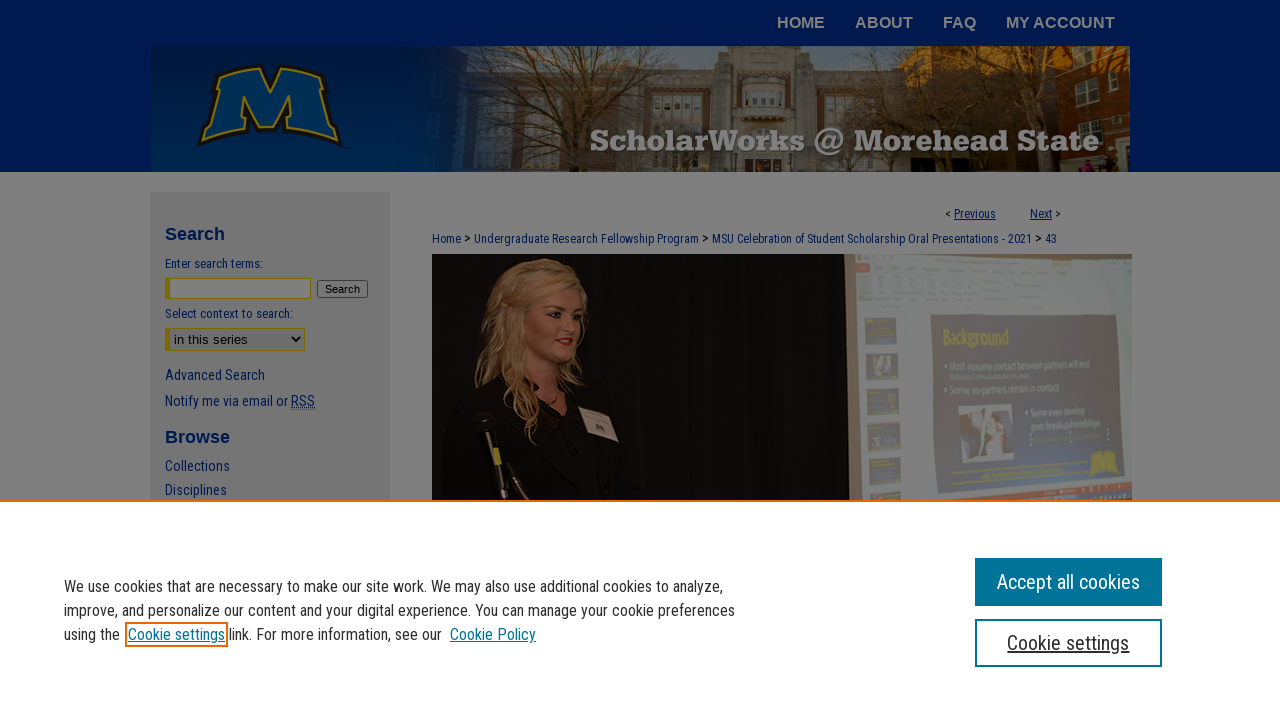

--- FILE ---
content_type: text/html; charset=UTF-8
request_url: https://scholarworks.moreheadstate.edu/celebration_videos_2021/43/
body_size: 7033
content:

<!DOCTYPE html>
<html lang="en">
<head><!-- inj yui3-seed: --><script type='text/javascript' src='//cdnjs.cloudflare.com/ajax/libs/yui/3.6.0/yui/yui-min.js'></script><script type='text/javascript' src='//ajax.googleapis.com/ajax/libs/jquery/1.10.2/jquery.min.js'></script><!-- Adobe Analytics --><script type='text/javascript' src='https://assets.adobedtm.com/4a848ae9611a/d0e96722185b/launch-d525bb0064d8.min.js'></script><script type='text/javascript' src=/assets/nr_browser_production.js></script>

<!-- def.1 -->
<meta charset="utf-8">
<meta name="viewport" content="width=device-width">
<title>
"Data Acquisition For Physics With Arduino" by Kyle Litton
</title>


<!-- FILE article_meta-tags.inc --><!-- FILE: /srv/sequoia/main/data/assets/site/article_meta-tags.inc -->
<meta itemprop="name" content="Data Acquisition For Physics With Arduino">
<meta property="og:title" content="Data Acquisition For Physics With Arduino">
<meta name="twitter:title" content="Data Acquisition For Physics With Arduino">
<meta property="article:author" content="Kyle Litton">
<meta name="author" content="Kyle Litton">
<meta name="robots" content="noodp, noydir">
<meta name="description" content="Arduino is an open-source electronics microcontroller board that allows us to marry technology with our environment. There are countless modules commercially available that can be easily manipulated with programs written in the Arduino Integrated Development Environment (IDE), giving users full control of input and output. Several of these modules naturally relate to physics and data acquisition. Since physics analyses rely on data, the Arduino is a natural choice for a system where the user has full control of data collection methods. This poster will present our development of a data acquisition system that integrates equipment commonly found in physics laboratories. We will discuss the electronics and software aspects as well as the role of the system in enhancing student understanding of computer programming.">
<meta itemprop="description" content="Arduino is an open-source electronics microcontroller board that allows us to marry technology with our environment. There are countless modules commercially available that can be easily manipulated with programs written in the Arduino Integrated Development Environment (IDE), giving users full control of input and output. Several of these modules naturally relate to physics and data acquisition. Since physics analyses rely on data, the Arduino is a natural choice for a system where the user has full control of data collection methods. This poster will present our development of a data acquisition system that integrates equipment commonly found in physics laboratories. We will discuss the electronics and software aspects as well as the role of the system in enhancing student understanding of computer programming.">
<meta name="twitter:description" content="Arduino is an open-source electronics microcontroller board that allows us to marry technology with our environment. There are countless modules commercially available that can be easily manipulated with programs written in the Arduino Integrated Development Environment (IDE), giving users full control of input and output. Several of these modules naturally relate to physics and data acquisition. Since physics analyses rely on data, the Arduino is a natural choice for a system where the user has full control of data collection methods. This poster will present our development of a data acquisition system that integrates equipment commonly found in physics laboratories. We will discuss the electronics and software aspects as well as the role of the system in enhancing student understanding of computer programming.">
<meta property="og:description" content="Arduino is an open-source electronics microcontroller board that allows us to marry technology with our environment. There are countless modules commercially available that can be easily manipulated with programs written in the Arduino Integrated Development Environment (IDE), giving users full control of input and output. Several of these modules naturally relate to physics and data acquisition. Since physics analyses rely on data, the Arduino is a natural choice for a system where the user has full control of data collection methods. This poster will present our development of a data acquisition system that integrates equipment commonly found in physics laboratories. We will discuss the electronics and software aspects as well as the role of the system in enhancing student understanding of computer programming.">
<meta name="bepress_citation_series_title" content="2021 Celebration of Student Scholarship - Oral Presentations">
<meta name="bepress_citation_author" content="Litton, Kyle">
<meta name="bepress_citation_title" content="Data Acquisition For Physics With Arduino">
<meta name="bepress_citation_date" content="2021">
<!-- FILE: /srv/sequoia/main/data/assets/site/ir_download_link.inc -->
<!-- FILE: /srv/sequoia/main/data/assets/site/article_meta-tags.inc (cont) -->
<meta name="bepress_citation_abstract_html_url" content="https://scholarworks.moreheadstate.edu/celebration_videos_2021/43">
<meta name="bepress_citation_online_date" content="2021/4/20">
<meta name="viewport" content="width=device-width">
<!-- Additional Twitter data -->
<meta name="twitter:card" content="summary">
<!-- Additional Open Graph data -->
<meta property="og:type" content="article">
<meta property="og:url" content="https://scholarworks.moreheadstate.edu/celebration_videos_2021/43">
<meta property="og:site_name" content="Scholarworks @ Morehead State">




<!-- FILE: article_meta-tags.inc (cont) -->
<meta name="bepress_is_article_cover_page" content="1">


<!-- sh.1 -->
<link rel="stylesheet" href="/ir-style.css" type="text/css" media="screen">
<link rel="stylesheet" href="/ir-custom.css" type="text/css" media="screen">
<link rel="stylesheet" href="../ir-custom.css" type="text/css" media="screen">
<link rel="stylesheet" href="/ir-local.css" type="text/css" media="screen">
<link rel="stylesheet" href="../ir-local.css" type="text/css" media="screen">
<link rel="stylesheet" href="/ir-print.css" type="text/css" media="print">
<link type="text/css" rel="stylesheet" href="/assets/floatbox/floatbox.css">
<link rel="alternate" type="application/rss+xml" title="Site Feed" href="/recent.rss">
<link rel="shortcut icon" href="/favicon.ico" type="image/x-icon">
<!--[if IE]>
<link rel="stylesheet" href="/ir-ie.css" type="text/css" media="screen">
<![endif]-->

<!-- JS  -->
<script type="text/javascript" src="/assets/jsUtilities.js"></script>
<script type="text/javascript" src="/assets/footnoteLinks.js"></script>
<script type="text/javascript" src="/assets/scripts/yui-init.pack.js"></script>
<script type="text/javascript" src="/assets/scripts/bepress-init.debug.js"></script>
<script type="text/javascript" src="/assets/scripts/JumpListYUI.pack.js"></script>

<!-- end sh.1 -->




<script type="text/javascript">var pageData = {"page":{"environment":"prod","productName":"bpdg","language":"en","name":"ir_series:article","businessUnit":"els:rp:st"},"visitor":{}};</script>

</head>
<body id="geo-series">
<!-- FILE /srv/sequoia/main/data/scholarworks.moreheadstate.edu/assets/header.pregen --><!-- FILE: /srv/sequoia/main/data/assets/site/mobile_nav.inc --><!--[if !IE]>-->
<script src="/assets/scripts/dc-mobile/dc-responsive-nav.js"></script>

<header id="mobile-nav" class="nav-down device-fixed-height" style="visibility: hidden;">
  
  
  <nav class="nav-collapse">
    <ul>
      <li class="menu-item active device-fixed-width"><a href="https://scholarworks.moreheadstate.edu" title="Home" data-scroll >Home</a></li>
      <li class="menu-item device-fixed-width"><a href="https://scholarworks.moreheadstate.edu/do/search/advanced/" title="Search" data-scroll ><i class="icon-search"></i> Search</a></li>
      <li class="menu-item device-fixed-width"><a href="https://scholarworks.moreheadstate.edu/communities.html" title="Browse" data-scroll >Browse Collections</a></li>
      <li class="menu-item device-fixed-width"><a href="/cgi/myaccount.cgi?context=celebration_videos_2021" title="My Account" data-scroll >My Account</a></li>
      <li class="menu-item device-fixed-width"><a href="https://scholarworks.moreheadstate.edu/about.html" title="About" data-scroll >About</a></li>
      <li class="menu-item device-fixed-width"><a href="https://network.bepress.com" title="Digital Commons Network" data-scroll ><img width="16" height="16" alt="DC Network" style="vertical-align:top;" src="/assets/md5images/8e240588cf8cd3a028768d4294acd7d3.png"> Digital Commons Network™</a></li>
    </ul>
  </nav>
</header>

<script src="/assets/scripts/dc-mobile/dc-mobile-nav.js"></script>
<!--<![endif]-->
<!-- FILE: /srv/sequoia/main/data/scholarworks.moreheadstate.edu/assets/header.pregen (cont) -->



<div id="morehead">
	<div id="container">
		<a href="#main" class="skiplink" accesskey="2" >Skip to main content</a>

		
			<div id="navigation">
				<!-- FILE: /srv/sequoia/main/data/scholarworks.moreheadstate.edu/assets/ir_navigation.inc --><div id="tabs"><ul><li id="tabone"><a href="https://scholarworks.moreheadstate.edu" title="Home" ><span>Home</span></a></li><li id="tabtwo"><a href="https://scholarworks.moreheadstate.edu/about.html" title="About" ><span>About</span></a></li><li id="tabthree"><a href="https://scholarworks.moreheadstate.edu/faq.html" title="FAQ" ><span>FAQ</span></a></li><li id="tabfour"><a href="https://scholarworks.moreheadstate.edu/cgi/myaccount.cgi?context=celebration_videos_2021" title="My Account" ><span>My Account</span></a></li></ul></div>
<div id="library"><a href="http://www.moreheadstate.edu/library/" title="Camden-Carroll Library" >A Service of the Camden-Carroll Library</a>
</div>

<!-- FILE: /srv/sequoia/main/data/scholarworks.moreheadstate.edu/assets/header.pregen (cont) -->
			</div>			
					
			<div id="header" role="banner">
				<a href="https://scholarworks.moreheadstate.edu" id="banner_link" title="Scholarworks @ Morehead State" >
					<img id="banner_image" alt="Scholarworks @ Morehead State" width='1960' height='252' src="/assets/md5images/f5336481078f89ca2c2a5a8bab6d3462.png">
				</a>	
				
			</div>
		

		<div id="wrapper">
			<div id="content">
				<div id="main" class="text" role="main">

<script type="text/javascript" src="/assets/floatbox/floatbox.js"></script>  
<!-- FILE: /srv/sequoia/main/data/assets/site/article_pager.inc -->

<div id="breadcrumb"><ul id="pager">

                
                 
<li>&lt; <a href="https://scholarworks.moreheadstate.edu/celebration_videos_2021/49" class="ignore" >Previous</a></li>
        
        
        

                
                 
<li><a href="https://scholarworks.moreheadstate.edu/celebration_videos_2021/81" class="ignore" >Next</a> &gt;</li>
        
        
        
<li>&nbsp;</li></ul><div class="crumbs"><!-- FILE: /srv/sequoia/main/data/assets/site/ir_breadcrumb.inc -->

<div class="crumbs" role="navigation" aria-label="Breadcrumb">
	<p>
	
	
			<a href="https://scholarworks.moreheadstate.edu" class="ignore" >Home</a>
	
	
	
	
	
	
	
	
	
	
	 <span aria-hidden="true">&gt;</span> 
		<a href="https://scholarworks.moreheadstate.edu/msu_urfp" class="ignore" >Undergraduate Research Fellowship Program</a>
	
	
	
	
	
	
	 <span aria-hidden="true">&gt;</span> 
		<a href="https://scholarworks.moreheadstate.edu/celebration_videos_2021" class="ignore" >MSU Celebration of Student Scholarship Oral Presentations - 2021</a>
	
	
	
	
	
	 <span aria-hidden="true">&gt;</span> 
		<a href="https://scholarworks.moreheadstate.edu/celebration_videos_2021/43" class="ignore" aria-current="page" >43</a>
	
	
	
	</p>
</div>


<!-- FILE: /srv/sequoia/main/data/assets/site/article_pager.inc (cont) --></div>
</div>
<!-- FILE: /srv/sequoia/main/data/assets/site/ir_series/article/index.html (cont) -->
<!-- FILE: /srv/sequoia/main/data/assets/site/ir_series/article/article_info.inc --><!-- FILE: /srv/sequoia/main/data/assets/site/openurl.inc -->

























<!-- FILE: /srv/sequoia/main/data/assets/site/ir_series/article/article_info.inc (cont) -->
<!-- FILE: /srv/sequoia/main/data/assets/site/ir_download_link.inc -->









	
	
	
    
    
    
	
	
		
		
		
	
	
	
	
	

<!-- FILE: /srv/sequoia/main/data/assets/site/ir_series/article/article_info.inc (cont) -->
<!-- FILE: /srv/sequoia/main/data/assets/site/ir_series/article/ir_article_header.inc -->


<div id="series-header">
<!-- FILE: /srv/sequoia/main/data/assets/site/ir_series/ir_series_logo.inc -->



 


	
	
		
		
			<img alt="2021 Celebration of Student Scholarship - Oral Presentations" style="height:auto;width:px;" class="ignore" width='700' height='260' src="../../assets/md5images/dd4f4267b0996c188b9e8437b8977280.jpg">	
		
	




<!-- FILE: /srv/sequoia/main/data/assets/site/ir_series/article/ir_article_header.inc (cont) --><h2 id="series-title"><a href="https://scholarworks.moreheadstate.edu/celebration_videos_2021" >2021 Celebration of Student Scholarship - Oral Presentations</a></h2></div>
<div style="clear: both">&nbsp;</div>

<div id="sub">
<div id="alpha">
<!-- FILE: /srv/sequoia/main/data/assets/site/ir_series/article/article_info.inc (cont) --><div id='title' class='element'>
<h1><a href='https://scholarworks.moreheadstate.edu/context/celebration_videos_2021/article/1034/type/native/viewcontent'>Data Acquisition For Physics With Arduino</a></h1>
</div>
<div class='clear'></div>
<div id='authors' class='element'>
<h2 class='visually-hidden'>Authors</h2>
<p class="author"><a href='https://scholarworks.moreheadstate.edu/do/search/?q=author%3A%22Kyle%20Litton%22&start=0&context=7186373'><strong>Kyle Litton</strong></a><br />
</p></div>
<div class='clear'></div>
<div id='document_type' class='element'>
<h2 class='field-heading'>Document Type</h2>
<p>Video</p>
</div>
<div class='clear'></div>
<div id='publication_date' class='element'>
<h2 class='field-heading'>Publication Date</h2>
<p>Spring 2021</p>
</div>
<div class='clear'></div>
<div id='abstract' class='element'>
<h2 class='field-heading'>Abstract</h2>
<p>Arduino is an open-source electronics microcontroller board that allows us to marry technology with our environment. There are countless modules commercially available that can be easily manipulated with programs written in the Arduino Integrated Development Environment (IDE), giving users full control of input and output. Several of these modules naturally relate to physics and data acquisition. Since physics analyses rely on data, the Arduino is a natural choice for a system where the user has full control of data collection methods. This poster will present our development of a data acquisition system that integrates equipment commonly found in physics laboratories. We will discuss the electronics and software aspects as well as the role of the system in enhancing student understanding of computer programming.</p>
</div>
<div class='clear'></div>
<div id='recommended_citation' class='element'>
<h2 class='field-heading'>Recommended Citation</h2>
<!-- FILE: /srv/sequoia/main/data/assets/site/ir_series/ir_citation.inc --><p>
    Litton, Kyle, "Data Acquisition For Physics With Arduino" (2021). <em>2021 Celebration of Student Scholarship - Oral Presentations</em>.  43.
    <br>
    
    
        https://scholarworks.moreheadstate.edu/celebration_videos_2021/43
    
</p>
<!-- FILE: /srv/sequoia/main/data/assets/site/ir_series/article/article_info.inc (cont) --></div>
<div class='clear'></div>
</div>
    </div>
    <div id='beta_7-3'>
<!-- FILE: /srv/sequoia/main/data/assets/site/info_box_7_3.inc --><!-- FILE: /srv/sequoia/main/data/assets/site/openurl.inc -->

























<!-- FILE: /srv/sequoia/main/data/assets/site/info_box_7_3.inc (cont) -->
<!-- FILE: /srv/sequoia/main/data/assets/site/ir_download_link.inc -->









	
	
	
    
    
    
	
	
		
		
		
	
	
	
	
	

<!-- FILE: /srv/sequoia/main/data/assets/site/info_box_7_3.inc (cont) -->


	<!-- FILE: /srv/sequoia/main/data/assets/site/info_box_download_button.inc --><div class="aside download-button">
    <a id="native" class="btn" href="https://scholarworks.moreheadstate.edu/context/celebration_videos_2021/article/1034/type/native/viewcontent" title="Download 12.8&nbsp;MB file" target="_blank" > 
    	<i class="icon-download-alt" aria-hidden="true"></i>
    	Download
    </a>
</div>


<!-- FILE: /srv/sequoia/main/data/assets/site/info_box_7_3.inc (cont) -->
	<!-- FILE: /srv/sequoia/main/data/assets/site/info_box_embargo.inc -->
<!-- FILE: /srv/sequoia/main/data/assets/site/info_box_7_3.inc (cont) -->

<!-- FILE: /srv/sequoia/main/data/assets/site/info_box_custom_upper.inc -->
<!-- FILE: /srv/sequoia/main/data/assets/site/info_box_7_3.inc (cont) -->
<!-- FILE: /srv/sequoia/main/data/assets/site/info_box_openurl.inc -->
<!-- FILE: /srv/sequoia/main/data/assets/site/info_box_7_3.inc (cont) -->

<!-- FILE: /srv/sequoia/main/data/assets/site/info_box_article_metrics.inc -->






<div id="article-stats" class="aside hidden">

    <p class="article-downloads-wrapper hidden"><span id="article-downloads"></span> DOWNLOADS</p>
    <p class="article-stats-date hidden">Since April 20, 2021</p>

    <p class="article-plum-metrics">
        <a href="https://plu.mx/plum/a/?repo_url=https://scholarworks.moreheadstate.edu/celebration_videos_2021/43" class="plumx-plum-print-popup plum-bigben-theme" data-badge="true" data-hide-when-empty="true" ></a>
    </p>
</div>
<script type="text/javascript" src="//cdn.plu.mx/widget-popup.js"></script>





<!-- Article Download Counts -->
<script type="text/javascript" src="/assets/scripts/article-downloads.pack.js"></script>
<script type="text/javascript">
    insertDownloads(22569232);
</script>


<!-- Add border to Plum badge & download counts when visible -->
<script>
// bind to event when PlumX widget loads
jQuery('body').bind('plum:widget-load', function(e){
// if Plum badge is visible
  if (jQuery('.PlumX-Popup').length) {
// remove 'hidden' class
  jQuery('#article-stats').removeClass('hidden');
  jQuery('.article-stats-date').addClass('plum-border');
  }
});
// bind to event when page loads
jQuery(window).bind('load',function(e){
// if DC downloads are visible
  if (jQuery('#article-downloads').text().length > 0) {
// add border to aside
  jQuery('#article-stats').removeClass('hidden');
  }
});
</script>



<!-- Adobe Analytics: Download Click Tracker -->
<script>

$(function() {

  // Download button click event tracker for PDFs
  $(".aside.download-button").on("click", "a#pdf", function(event) {
    pageDataTracker.trackEvent('navigationClick', {
      link: {
          location: 'aside download-button',
          name: 'pdf'
      }
    });
  });

  // Download button click event tracker for native files
  $(".aside.download-button").on("click", "a#native", function(event) {
    pageDataTracker.trackEvent('navigationClick', {
        link: {
            location: 'aside download-button',
            name: 'native'
        }
     });
  });

});

</script>
<!-- FILE: /srv/sequoia/main/data/assets/site/info_box_7_3.inc (cont) -->



	<!-- FILE: /srv/sequoia/main/data/assets/site/info_box_disciplines.inc -->




	





	<div id="beta-disciplines" class="aside">
		<h4>Included in</h4>
	<p>
		
				
				
					<a href="https://network.bepress.com/hgg/discipline/438" title="Arts and Humanities Commons" >Arts and Humanities Commons</a>, 
				
			
		
				
				
					<a href="https://network.bepress.com/hgg/discipline/41" title="Biology Commons" >Biology Commons</a>, 
				
			
		
				
				
					<a href="https://network.bepress.com/hgg/discipline/622" title="Business Commons" >Business Commons</a>, 
				
			
		
				
				
					<a href="https://network.bepress.com/hgg/discipline/217" title="Engineering Commons" >Engineering Commons</a>, 
				
			
		
				
				
					<a href="https://network.bepress.com/hgg/discipline/1245" title="Higher Education Commons" >Higher Education Commons</a>, 
				
			
		
				
				
					<a href="https://network.bepress.com/hgg/discipline/718" title="Nursing Commons" >Nursing Commons</a>, 
				
			
		
				
					<a href="https://network.bepress.com/hgg/discipline/316" title="Social and Behavioral Sciences Commons" >Social and Behavioral Sciences Commons</a>
				
				
			
		
	</p>
	</div>



<!-- FILE: /srv/sequoia/main/data/assets/site/info_box_7_3.inc (cont) -->

<!-- FILE: /srv/sequoia/main/data/assets/site/bookmark_widget.inc -->

<div id="share" class="aside">
<h2>Share</h2>
	
	<div class="a2a_kit a2a_kit_size_24 a2a_default_style">
    	<a class="a2a_button_facebook"></a>
    	<a class="a2a_button_linkedin"></a>
		<a class="a2a_button_whatsapp"></a>
		<a class="a2a_button_email"></a>
    	<a class="a2a_dd"></a>
    	<script async src="https://static.addtoany.com/menu/page.js"></script>
	</div>
</div>

<!-- FILE: /srv/sequoia/main/data/assets/site/info_box_7_3.inc (cont) -->
<!-- FILE: /srv/sequoia/main/data/assets/site/info_box_geolocate.inc --><!-- FILE: /srv/sequoia/main/data/assets/site/ir_geolocate_enabled_and_displayed.inc -->

<!-- FILE: /srv/sequoia/main/data/assets/site/info_box_geolocate.inc (cont) -->

<!-- FILE: /srv/sequoia/main/data/assets/site/info_box_7_3.inc (cont) -->

	<!-- FILE: /srv/sequoia/main/data/assets/site/zotero_coins.inc -->

<span class="Z3988" title="ctx_ver=Z39.88-2004&amp;rft_val_fmt=info%3Aofi%2Ffmt%3Akev%3Amtx%3Ajournal&amp;rft_id=https%3A%2F%2Fscholarworks.moreheadstate.edu%2Fcelebration_videos_2021%2F43&amp;rft.atitle=Data%20Acquisition%20For%20Physics%20With%20Arduino&amp;rft.aufirst=Kyle&amp;rft.aulast=Litton&amp;rft.jtitle=2021%20Celebration%20of%20Student%20Scholarship%20-%20Oral%20Presentations&amp;rft.date=2021-04-01">COinS</span>
<!-- FILE: /srv/sequoia/main/data/assets/site/info_box_7_3.inc (cont) -->

<!-- FILE: /srv/sequoia/main/data/assets/site/info_box_custom_lower.inc -->
<!-- FILE: /srv/sequoia/main/data/assets/site/info_box_7_3.inc (cont) -->
<!-- FILE: /srv/sequoia/main/data/assets/site/ir_series/article/article_info.inc (cont) --></div>

<div class='clear'>&nbsp;</div>
<!-- FILE: /srv/sequoia/main/data/assets/site/ir_article_custom_fields.inc -->

<!-- FILE: /srv/sequoia/main/data/assets/site/ir_series/article/article_info.inc (cont) -->

<!-- FILE: /srv/sequoia/main/data/assets/site/ir_series/article/index.html (cont) -->
<!-- FILE /srv/sequoia/main/data/assets/site/footer.pregen --></div>
	<div class="verticalalign">&nbsp;</div>
	<div class="clear">&nbsp;</div>

</div>

	<div id="sidebar" role="complementary">
	<!-- FILE: /srv/sequoia/main/data/assets/site/ir_sidebar_7_8.inc -->

	<!-- FILE: /srv/sequoia/main/data/assets/site/ir_sidebar_sort_sba.inc --><!-- FILE: /srv/sequoia/main/data/assets/site/ir_sidebar_custom_upper_7_8.inc -->

<!-- FILE: /srv/sequoia/main/data/assets/site/ir_sidebar_sort_sba.inc (cont) -->
<!-- FILE: /srv/sequoia/main/data/assets/site/ir_sidebar_search_7_8.inc --><h2>Search</h2>


	
<form method='get' action='https://scholarworks.moreheadstate.edu/do/search/' id="sidebar-search">
	<label for="search" accesskey="4">
		Enter search terms:
	</label>
		<div>
			<span class="border">
				<input type="text" name='q' class="search" id="search">
			</span> 
			<input type="submit" value="Search" class="searchbutton" style="font-size:11px;">
		</div>
	<label for="context">
		Select context to search:
	</label> 
		<div>
			<span class="border">
				<select name="fq" id="context">
					
					
						<option value='virtual_ancestor_link:"https://scholarworks.moreheadstate.edu/celebration_videos_2021"'>in this series</option>
					
					
					
					<option value='virtual_ancestor_link:"https://scholarworks.moreheadstate.edu"'>in this repository</option>
					<option value='virtual_ancestor_link:"http:/"'>across all repositories</option>
				</select>
			</span>
		</div>
</form>

<p class="advanced">
	
	
		<a href="https://scholarworks.moreheadstate.edu/do/search/advanced/?fq=virtual_ancestor_link:%22https://scholarworks.moreheadstate.edu/celebration_videos_2021%22" >
			Advanced Search
		</a>
	
</p>
<!-- FILE: /srv/sequoia/main/data/assets/site/ir_sidebar_sort_sba.inc (cont) -->
<!-- FILE: /srv/sequoia/main/data/assets/site/ir_sidebar_notify_7_8.inc -->


	<ul id="side-notify">
		<li class="notify">
			<a href="https://scholarworks.moreheadstate.edu/celebration_videos_2021/announcements.html" title="Email or RSS Notifications" >
				Notify me via email or <acronym title="Really Simple Syndication">RSS</acronym>
			</a>
		</li>
	</ul>



<!-- FILE: /srv/sequoia/main/data/assets/site/urc_badge.inc -->






<!-- FILE: /srv/sequoia/main/data/assets/site/ir_sidebar_notify_7_8.inc (cont) -->

<!-- FILE: /srv/sequoia/main/data/assets/site/ir_sidebar_sort_sba.inc (cont) -->
<!-- FILE: /srv/sequoia/main/data/assets/site/ir_sidebar_custom_middle_7_8.inc --><!-- FILE: /srv/sequoia/main/data/assets/site/ir_sidebar_sort_sba.inc (cont) -->
<!-- FILE: /srv/sequoia/main/data/assets/site/ir_sidebar_browse.inc --><h2>Browse</h2>
<ul id="side-browse">


<li class="collections"><a href="https://scholarworks.moreheadstate.edu/communities.html" title="Browse by Collections" >Collections</a></li>
<li class="discipline-browser"><a href="https://scholarworks.moreheadstate.edu/do/discipline_browser/disciplines" title="Browse by Disciplines" >Disciplines</a></li>
<li class="author"><a href="https://scholarworks.moreheadstate.edu/authors.html" title="Browse by Author" >Authors</a></li>


</ul>
<!-- FILE: /srv/sequoia/main/data/assets/site/ir_sidebar_sort_sba.inc (cont) -->
<!-- FILE: /srv/sequoia/main/data/assets/site/ir_sidebar_author_7_8.inc --><h2>Author Corner</h2>






	<ul id="side-author">
		<li class="faq">
			<a href="https://scholarworks.moreheadstate.edu/faq.html" title="Author FAQ" >
				Author FAQ
			</a>
		</li>
		
		
		
	</ul>


<!-- FILE: /srv/sequoia/main/data/assets/site/ir_sidebar_sort_sba.inc (cont) -->
<!-- FILE: /srv/sequoia/main/data/assets/site/ir_sidebar_custom_lower_7_8.inc --><!-- FILE: /srv/sequoia/main/data/assets/site/ir_sidebar_homepage_links_7_8.inc -->

<!-- FILE: /srv/sequoia/main/data/assets/site/ir_sidebar_custom_lower_7_8.inc (cont) -->
	



<!-- FILE: /srv/sequoia/main/data/assets/site/ir_sidebar_sort_sba.inc (cont) -->
<!-- FILE: /srv/sequoia/main/data/assets/site/ir_sidebar_sw_links_7_8.inc -->

	
		
	


	<!-- FILE: /srv/sequoia/main/data/assets/site/ir_sidebar_sort_sba.inc (cont) -->

<!-- FILE: /srv/sequoia/main/data/assets/site/ir_sidebar_geolocate.inc --><!-- FILE: /srv/sequoia/main/data/assets/site/ir_geolocate_enabled_and_displayed.inc -->

<!-- FILE: /srv/sequoia/main/data/assets/site/ir_sidebar_geolocate.inc (cont) -->

<!-- FILE: /srv/sequoia/main/data/assets/site/ir_sidebar_sort_sba.inc (cont) -->
<!-- FILE: /srv/sequoia/main/data/assets/site/ir_sidebar_custom_lowest_7_8.inc -->


<!-- FILE: /srv/sequoia/main/data/assets/site/ir_sidebar_sort_sba.inc (cont) -->
<!-- FILE: /srv/sequoia/main/data/assets/site/ir_sidebar_7_8.inc (cont) -->

		



<!-- FILE: /srv/sequoia/main/data/assets/site/footer.pregen (cont) -->
	<div class="verticalalign">&nbsp;</div>
	</div>

</div>

<!-- FILE: /srv/sequoia/main/data/assets/site/ir_footer_content.inc --><div id="footer" role="contentinfo">
	
	
	<!-- FILE: /srv/sequoia/main/data/assets/site/ir_bepress_logo.inc --><div id="bepress">

<a href="https://www.elsevier.com/solutions/digital-commons" title="Elsevier - Digital Commons" >
	<em>Elsevier - Digital Commons</em>
</a>

</div>
<!-- FILE: /srv/sequoia/main/data/assets/site/ir_footer_content.inc (cont) -->
	<p>
		<a href="https://scholarworks.moreheadstate.edu" title="Home page" accesskey="1" >Home</a> | 
		<a href="https://scholarworks.moreheadstate.edu/about.html" title="About" >About</a> | 
		<a href="https://scholarworks.moreheadstate.edu/faq.html" title="FAQ" >FAQ</a> | 
		<a href="/cgi/myaccount.cgi?context=celebration_videos_2021" title="My Account Page" accesskey="3" >My Account</a> | 
		<a href="https://scholarworks.moreheadstate.edu/accessibility.html" title="Accessibility Statement" accesskey="0" >Accessibility Statement</a>
	</p>
	<p>
	
	
		<a class="secondary-link" href="https://www.elsevier.com/legal/privacy-policy" title="Privacy Policy" >Privacy</a>
	
		<a class="secondary-link" href="https://www.elsevier.com/legal/elsevier-website-terms-and-conditions" title="Copyright Policy" >Copyright</a>	
	</p> 
	
</div>

<!-- FILE: /srv/sequoia/main/data/assets/site/footer.pregen (cont) -->

</div>
</div>

<!-- FILE: /srv/sequoia/main/data/scholarworks.moreheadstate.edu/assets/ir_analytics.inc --><script>
  (function(i,s,o,g,r,a,m){i['GoogleAnalyticsObject']=r;i[r]=i[r]||function(){
  (i[r].q=i[r].q||[]).push(arguments)},i[r].l=1*new Date();a=s.createElement(o),
  m=s.getElementsByTagName(o)[0];a.async=1;a.src=g;m.parentNode.insertBefore(a,m)
  })(window,document,'script','//www.google-analytics.com/analytics.js','ga');

  ga('create', 'UA-60085824-32', 'auto');
  ga('send', 'pageview');

</script><!-- FILE: /srv/sequoia/main/data/assets/site/footer.pregen (cont) -->

<script type='text/javascript' src='/assets/scripts/bpbootstrap-20160726.pack.js'></script><script type='text/javascript'>BPBootstrap.init({appendCookie:''})</script></body></html>
